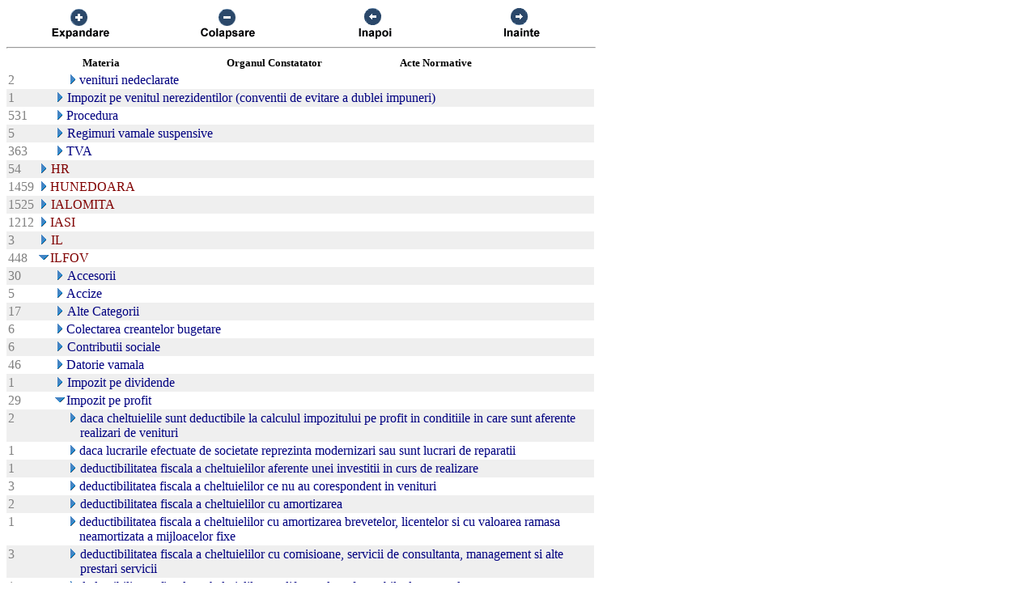

--- FILE ---
content_type: text/html; charset=UTF-8
request_url: https://chat.anaf.ro/ContestatiiSite.nsf/aJudet?OpenView&Start=38.9.20&Count=45&Collapse=44.8.4
body_size: 40100
content:
<!DOCTYPE HTML PUBLIC "-//W3C//DTD HTML 4.01 Transitional//EN">
<html>
<head>
<meta name="robots" content="noindex">

<script language="JavaScript" type="text/javascript">
<!-- 
document._domino_target = "_self";
function _doClick(v, o, t) {
  var returnValue = false;
  var url="/ContestatiiSite.nsf/aJudet?OpenView&Start=38.9.20&Count=45&Collapse=44.8.4&Click=" + v;
  if (o.href != null) {
    o.href = url;
    returnValue = true;
  } else {
    if (t == null)
      t = document._domino_target;
    window.open(url, t);
  }
  return returnValue;
}
// -->
</script>
</head>
<body text="#000000" bgcolor="#FFFFFF">

<form action="">
<table border="0" cellspacing="0" cellpadding="0">
<tr valign="top"><td width="726">
<table width="100%" border="0" cellspacing="0" cellpadding="0">
<tr valign="top"><td width="25%"><div align="center"><a href="/ContestatiiSite.nsf/aJudet?OpenView&amp;Start=38.9.20&amp;Count=45&amp;ExpandView" target="_self"><img src="/ContestatiiSite.nsf/d1a2a4d93679f3be42257100004732a8/$Body/0.38C?OpenElement&amp;FieldElemFormat=gif" width="96" height="42" border="0"></a></div></td><td width="25%"><div align="center"><a href="/ContestatiiSite.nsf/aJudet?OpenView&amp;Start=38.9.20&amp;Count=45&amp;CollapseView" target="_self"><img src="/ContestatiiSite.nsf/d1a2a4d93679f3be42257100004732a8/$Body/0.898?OpenElement&amp;FieldElemFormat=gif" width="96" height="42" border="0"></a></div></td><td width="25%"><div align="center"><a href="" onclick="return _doClick('422570F9002BD70F.d1a2a4d93679f3be42257100004732a8/$Body/0.D38', this, null)"><img src="/ContestatiiSite.nsf/d1a2a4d93679f3be42257100004732a8/$Body/0.D9A?OpenElement&amp;FieldElemFormat=gif" width="96" height="42" border="0"></a></div></td><td width="25%"><div align="center"><a href="" onclick="return _doClick('422570F9002BD70F.d1a2a4d93679f3be42257100004732a8/$Body/0.10DA', this, null)"><img src="/ContestatiiSite.nsf/d1a2a4d93679f3be42257100004732a8/$Body/0.1138?OpenElement&amp;FieldElemFormat=gif" width="96" height="42" border="0"></a></div></td></tr>
</table>
<hr width="100%" size="2" align="left" style="color:#C0C0C0; "></td></tr>

<tr valign="top"><td width="726">
<table border="0" cellpadding="2" cellspacing="0">
<tr><th></th><th><img width="16" height="1" src="/icons/ecblank.gif" border="0" alt=""></th><th nowrap align="center"><b><font size="2">Materia</font></b></th><th nowrap align="center"><b><font size="2">Organul Constatator</font></b></th><th nowrap align="left"><b><font size="2">Acte Normative</font></b></th><th></th></tr>

<tr valign="top"><td><font color="#808080">2</font></td><td>
<table border="0" cellspacing="0" cellpadding="0">
<tr valign="top"><td><img width="16" height="1" src="/icons/ecblank.gif" border="0" alt=""></td></tr>
</table>
</td><td colspan="3">
<table border="0" cellspacing="0" cellpadding="0">
<tr valign="top"><td><img width="16" height="1" src="/icons/ecblank.gif" border="0" alt=""><a href="/ContestatiiSite.nsf/aJudet?OpenView&amp;Start=38.9.20&amp;Count=45&amp;Expand=38.9.20#38.9.20" target="_self"><img width="16" height="16" src="/icons/expand.gif" border="0" alt="Show details for  venituri nedeclarate"></a></td><td><font color="#000080"> venituri nedeclarate</font></td></tr>
</table>
</td><td></td></tr>

<tr valign="top" bgcolor="#EFEFEF"><td><font color="#808080">1</font></td><td>
<table border="0" cellspacing="0" cellpadding="0">
<tr valign="top"><td><img width="1" height="16" src="/icons/ecblank.gif" border="0" alt=""></td></tr>
</table>
</td><td colspan="3">
<table border="0" cellspacing="0" cellpadding="0">
<tr valign="top"><td><a href="/ContestatiiSite.nsf/aJudet?OpenView&amp;Start=38.9.20&amp;Count=45&amp;Expand=38.10#38.10" target="_self"><img width="16" height="16" src="/icons/expand.gif" border="0" alt="Show details for Impozit pe venitul nerezidentilor (conventii de evitare a dublei impuneri) "></a><img width="1" height="16" src="/icons/ecblank.gif" border="0" alt=""></td><td><font color="#000080">Impozit pe venitul nerezidentilor (conventii de evitare a dublei impuneri) </font><img width="16" height="1" src="/icons/ecblank.gif" border="0" alt=""></td></tr>
</table>
</td><td><img width="1" height="16" src="/icons/ecblank.gif" border="0" alt=""></td></tr>

<tr valign="top"><td><font color="#808080">531</font></td><td>
<table border="0" cellspacing="0" cellpadding="0">
<tr valign="top"><td></td></tr>
</table>
</td><td colspan="3">
<table border="0" cellspacing="0" cellpadding="0">
<tr valign="top"><td><a href="/ContestatiiSite.nsf/aJudet?OpenView&amp;Start=38.9.20&amp;Count=45&amp;Expand=38.11#38.11" target="_self"><img width="16" height="16" src="/icons/expand.gif" border="0" alt="Show details for Procedura "></a></td><td><font color="#000080">Procedura </font></td></tr>
</table>
</td><td></td></tr>

<tr valign="top" bgcolor="#EFEFEF"><td><font color="#808080">5</font></td><td>
<table border="0" cellspacing="0" cellpadding="0">
<tr valign="top"><td><img width="1" height="16" src="/icons/ecblank.gif" border="0" alt=""></td></tr>
</table>
</td><td colspan="3">
<table border="0" cellspacing="0" cellpadding="0">
<tr valign="top"><td><a href="/ContestatiiSite.nsf/aJudet?OpenView&amp;Start=38.9.20&amp;Count=45&amp;Expand=38.12#38.12" target="_self"><img width="16" height="16" src="/icons/expand.gif" border="0" alt="Show details for Regimuri vamale suspensive "></a><img width="1" height="16" src="/icons/ecblank.gif" border="0" alt=""></td><td><font color="#000080">Regimuri vamale suspensive </font><img width="16" height="1" src="/icons/ecblank.gif" border="0" alt=""></td></tr>
</table>
</td><td><img width="1" height="16" src="/icons/ecblank.gif" border="0" alt=""></td></tr>

<tr valign="top"><td><font color="#808080">363</font></td><td>
<table border="0" cellspacing="0" cellpadding="0">
<tr valign="top"><td></td></tr>
</table>
</td><td colspan="3">
<table border="0" cellspacing="0" cellpadding="0">
<tr valign="top"><td><a href="/ContestatiiSite.nsf/aJudet?OpenView&amp;Start=38.9.20&amp;Count=45&amp;Expand=38.13#38.13" target="_self"><img width="16" height="16" src="/icons/expand.gif" border="0" alt="Show details for TVA "></a></td><td><font color="#000080">TVA </font></td></tr>
</table>
</td><td></td></tr>

<tr valign="top" bgcolor="#EFEFEF"><td><font color="#808080">54</font></td><td colspan="4">
<table border="0" cellspacing="0" cellpadding="0">
<tr valign="top"><td><a href="/ContestatiiSite.nsf/aJudet?OpenView&amp;Start=38.9.20&amp;Count=45&amp;Expand=39#39" target="_self"><img width="16" height="16" src="/icons/expand.gif" border="0" alt="Show details for HR"></a><img width="1" height="16" src="/icons/ecblank.gif" border="0" alt=""></td><td><font color="#800000">HR</font><img width="16" height="1" src="/icons/ecblank.gif" border="0" alt=""></td></tr>
</table>
</td><td><img width="1" height="16" src="/icons/ecblank.gif" border="0" alt=""></td></tr>

<tr valign="top"><td><font color="#808080">1459</font></td><td colspan="4">
<table border="0" cellspacing="0" cellpadding="0">
<tr valign="top"><td><a href="/ContestatiiSite.nsf/aJudet?OpenView&amp;Start=38.9.20&amp;Count=45&amp;Expand=40#40" target="_self"><img width="16" height="16" src="/icons/expand.gif" border="0" alt="Show details for HUNEDOARA"></a></td><td><font color="#800000">HUNEDOARA</font></td></tr>
</table>
</td><td></td></tr>

<tr valign="top" bgcolor="#EFEFEF"><td><font color="#808080">1525</font></td><td colspan="4">
<table border="0" cellspacing="0" cellpadding="0">
<tr valign="top"><td><a href="/ContestatiiSite.nsf/aJudet?OpenView&amp;Start=38.9.20&amp;Count=45&amp;Expand=41#41" target="_self"><img width="16" height="16" src="/icons/expand.gif" border="0" alt="Show details for IALOMITA"></a><img width="1" height="16" src="/icons/ecblank.gif" border="0" alt=""></td><td><font color="#800000">IALOMITA</font><img width="16" height="1" src="/icons/ecblank.gif" border="0" alt=""></td></tr>
</table>
</td><td><img width="1" height="16" src="/icons/ecblank.gif" border="0" alt=""></td></tr>

<tr valign="top"><td><font color="#808080">1212</font></td><td colspan="4">
<table border="0" cellspacing="0" cellpadding="0">
<tr valign="top"><td><a href="/ContestatiiSite.nsf/aJudet?OpenView&amp;Start=38.9.20&amp;Count=45&amp;Expand=42#42" target="_self"><img width="16" height="16" src="/icons/expand.gif" border="0" alt="Show details for IASI"></a></td><td><font color="#800000">IASI</font></td></tr>
</table>
</td><td></td></tr>

<tr valign="top" bgcolor="#EFEFEF"><td><font color="#808080">3</font></td><td colspan="4">
<table border="0" cellspacing="0" cellpadding="0">
<tr valign="top"><td><a href="/ContestatiiSite.nsf/aJudet?OpenView&amp;Start=38.9.20&amp;Count=45&amp;Expand=43#43" target="_self"><img width="16" height="16" src="/icons/expand.gif" border="0" alt="Show details for IL"></a><img width="1" height="16" src="/icons/ecblank.gif" border="0" alt=""></td><td><font color="#800000">IL</font><img width="16" height="1" src="/icons/ecblank.gif" border="0" alt=""></td></tr>
</table>
</td><td><img width="1" height="16" src="/icons/ecblank.gif" border="0" alt=""></td></tr>

<tr valign="top"><td><font color="#808080">448</font></td><td colspan="4">
<table border="0" cellspacing="0" cellpadding="0">
<tr valign="top"><td><a href="/ContestatiiSite.nsf/aJudet?OpenView&amp;Start=38.9.20&amp;Count=45&amp;Collapse=44#44" target="_self"><img width="16" height="16" src="/icons/collapse.gif" border="0" alt="Hide details for ILFOV"></a></td><td><font color="#800000">ILFOV</font></td></tr>
</table>
</td><td></td></tr>

<tr valign="top" bgcolor="#EFEFEF"><td><font color="#808080">30</font></td><td>
<table border="0" cellspacing="0" cellpadding="0">
<tr valign="top"><td><img width="1" height="16" src="/icons/ecblank.gif" border="0" alt=""></td></tr>
</table>
</td><td colspan="3">
<table border="0" cellspacing="0" cellpadding="0">
<tr valign="top"><td><a href="/ContestatiiSite.nsf/aJudet?OpenView&amp;Start=38.9.20&amp;Count=45&amp;Expand=44.1#44.1" target="_self"><img width="16" height="16" src="/icons/expand.gif" border="0" alt="Show details for Accesorii "></a><img width="1" height="16" src="/icons/ecblank.gif" border="0" alt=""></td><td><font color="#000080">Accesorii </font><img width="16" height="1" src="/icons/ecblank.gif" border="0" alt=""></td></tr>
</table>
</td><td><img width="1" height="16" src="/icons/ecblank.gif" border="0" alt=""></td></tr>

<tr valign="top"><td><font color="#808080">5</font></td><td>
<table border="0" cellspacing="0" cellpadding="0">
<tr valign="top"><td></td></tr>
</table>
</td><td colspan="3">
<table border="0" cellspacing="0" cellpadding="0">
<tr valign="top"><td><a href="/ContestatiiSite.nsf/aJudet?OpenView&amp;Start=38.9.20&amp;Count=45&amp;Expand=44.2#44.2" target="_self"><img width="16" height="16" src="/icons/expand.gif" border="0" alt="Show details for Accize "></a></td><td><font color="#000080">Accize </font></td></tr>
</table>
</td><td></td></tr>

<tr valign="top" bgcolor="#EFEFEF"><td><font color="#808080">17</font></td><td>
<table border="0" cellspacing="0" cellpadding="0">
<tr valign="top"><td><img width="1" height="16" src="/icons/ecblank.gif" border="0" alt=""></td></tr>
</table>
</td><td colspan="3">
<table border="0" cellspacing="0" cellpadding="0">
<tr valign="top"><td><a href="/ContestatiiSite.nsf/aJudet?OpenView&amp;Start=38.9.20&amp;Count=45&amp;Expand=44.3#44.3" target="_self"><img width="16" height="16" src="/icons/expand.gif" border="0" alt="Show details for Alte Categorii "></a><img width="1" height="16" src="/icons/ecblank.gif" border="0" alt=""></td><td><font color="#000080">Alte Categorii </font><img width="16" height="1" src="/icons/ecblank.gif" border="0" alt=""></td></tr>
</table>
</td><td><img width="1" height="16" src="/icons/ecblank.gif" border="0" alt=""></td></tr>

<tr valign="top"><td><font color="#808080">6</font></td><td>
<table border="0" cellspacing="0" cellpadding="0">
<tr valign="top"><td></td></tr>
</table>
</td><td colspan="3">
<table border="0" cellspacing="0" cellpadding="0">
<tr valign="top"><td><a href="/ContestatiiSite.nsf/aJudet?OpenView&amp;Start=38.9.20&amp;Count=45&amp;Expand=44.4#44.4" target="_self"><img width="16" height="16" src="/icons/expand.gif" border="0" alt="Show details for Colectarea creantelor bugetare "></a></td><td><font color="#000080">Colectarea creantelor bugetare </font></td></tr>
</table>
</td><td></td></tr>

<tr valign="top" bgcolor="#EFEFEF"><td><font color="#808080">6</font></td><td>
<table border="0" cellspacing="0" cellpadding="0">
<tr valign="top"><td><img width="1" height="16" src="/icons/ecblank.gif" border="0" alt=""></td></tr>
</table>
</td><td colspan="3">
<table border="0" cellspacing="0" cellpadding="0">
<tr valign="top"><td><a href="/ContestatiiSite.nsf/aJudet?OpenView&amp;Start=38.9.20&amp;Count=45&amp;Expand=44.5#44.5" target="_self"><img width="16" height="16" src="/icons/expand.gif" border="0" alt="Show details for Contributii sociale "></a><img width="1" height="16" src="/icons/ecblank.gif" border="0" alt=""></td><td><font color="#000080">Contributii sociale </font><img width="16" height="1" src="/icons/ecblank.gif" border="0" alt=""></td></tr>
</table>
</td><td><img width="1" height="16" src="/icons/ecblank.gif" border="0" alt=""></td></tr>

<tr valign="top"><td><font color="#808080">46</font></td><td>
<table border="0" cellspacing="0" cellpadding="0">
<tr valign="top"><td></td></tr>
</table>
</td><td colspan="3">
<table border="0" cellspacing="0" cellpadding="0">
<tr valign="top"><td><a href="/ContestatiiSite.nsf/aJudet?OpenView&amp;Start=38.9.20&amp;Count=45&amp;Expand=44.6#44.6" target="_self"><img width="16" height="16" src="/icons/expand.gif" border="0" alt="Show details for Datorie vamala "></a></td><td><font color="#000080">Datorie vamala </font></td></tr>
</table>
</td><td></td></tr>

<tr valign="top" bgcolor="#EFEFEF"><td><font color="#808080">1</font></td><td>
<table border="0" cellspacing="0" cellpadding="0">
<tr valign="top"><td><img width="1" height="16" src="/icons/ecblank.gif" border="0" alt=""></td></tr>
</table>
</td><td colspan="3">
<table border="0" cellspacing="0" cellpadding="0">
<tr valign="top"><td><a href="/ContestatiiSite.nsf/aJudet?OpenView&amp;Start=38.9.20&amp;Count=45&amp;Expand=44.7#44.7" target="_self"><img width="16" height="16" src="/icons/expand.gif" border="0" alt="Show details for Impozit pe dividende "></a><img width="1" height="16" src="/icons/ecblank.gif" border="0" alt=""></td><td><font color="#000080">Impozit pe dividende </font><img width="16" height="1" src="/icons/ecblank.gif" border="0" alt=""></td></tr>
</table>
</td><td><img width="1" height="16" src="/icons/ecblank.gif" border="0" alt=""></td></tr>

<tr valign="top"><td><font color="#808080">29</font></td><td>
<table border="0" cellspacing="0" cellpadding="0">
<tr valign="top"><td></td></tr>
</table>
</td><td colspan="3">
<table border="0" cellspacing="0" cellpadding="0">
<tr valign="top"><td><a href="/ContestatiiSite.nsf/aJudet?OpenView&amp;Start=38.9.20&amp;Count=45&amp;Collapse=44.8#44.8" target="_self"><img width="16" height="16" src="/icons/collapse.gif" border="0" alt="Hide details for Impozit pe profit "></a></td><td><font color="#000080">Impozit pe profit </font></td></tr>
</table>
</td><td></td></tr>

<tr valign="top" bgcolor="#EFEFEF"><td><font color="#808080">2</font></td><td>
<table border="0" cellspacing="0" cellpadding="0">
<tr valign="top"><td><img width="16" height="1" src="/icons/ecblank.gif" border="0" alt=""></td></tr>
</table>
</td><td colspan="3">
<table border="0" cellspacing="0" cellpadding="0">
<tr valign="top"><td><img width="16" height="1" src="/icons/ecblank.gif" border="0" alt=""><a href="/ContestatiiSite.nsf/aJudet?OpenView&amp;Start=38.9.20&amp;Count=45&amp;Expand=44.8.1#44.8.1" target="_self"><img width="16" height="16" src="/icons/expand.gif" border="0" alt="Show details for  daca cheltuielile sunt deductibile la calculul impozitului pe profit in conditiile in care sunt aferente real"></a><img width="1" height="16" src="/icons/ecblank.gif" border="0" alt=""></td><td><font color="#000080"> daca cheltuielile sunt deductibile la calculul impozitului pe profit in conditiile in care sunt aferente realizari de venituri</font><img width="16" height="1" src="/icons/ecblank.gif" border="0" alt=""></td></tr>
</table>
</td><td><img width="1" height="16" src="/icons/ecblank.gif" border="0" alt=""></td></tr>

<tr valign="top"><td><font color="#808080">1</font></td><td>
<table border="0" cellspacing="0" cellpadding="0">
<tr valign="top"><td><img width="16" height="1" src="/icons/ecblank.gif" border="0" alt=""></td></tr>
</table>
</td><td colspan="3">
<table border="0" cellspacing="0" cellpadding="0">
<tr valign="top"><td><img width="16" height="1" src="/icons/ecblank.gif" border="0" alt=""><a href="/ContestatiiSite.nsf/aJudet?OpenView&amp;Start=38.9.20&amp;Count=45&amp;Expand=44.8.2#44.8.2" target="_self"><img width="16" height="16" src="/icons/expand.gif" border="0" alt="Show details for  daca lucrarile efectuate de societate reprezinta modernizari sau sunt lucrari de reparatii"></a></td><td><font color="#000080"> daca lucrarile efectuate de societate reprezinta modernizari sau sunt lucrari de reparatii</font></td></tr>
</table>
</td><td></td></tr>

<tr valign="top" bgcolor="#EFEFEF"><td><font color="#808080">1</font></td><td>
<table border="0" cellspacing="0" cellpadding="0">
<tr valign="top"><td><img width="16" height="1" src="/icons/ecblank.gif" border="0" alt=""></td></tr>
</table>
</td><td colspan="3">
<table border="0" cellspacing="0" cellpadding="0">
<tr valign="top"><td><img width="16" height="1" src="/icons/ecblank.gif" border="0" alt=""><a href="/ContestatiiSite.nsf/aJudet?OpenView&amp;Start=38.9.20&amp;Count=45&amp;Expand=44.8.3#44.8.3" target="_self"><img width="16" height="16" src="/icons/expand.gif" border="0" alt="Show details for  deductibilitatea fiscala a cheltuielilor aferente unei investitii in curs de realizare"></a><img width="1" height="16" src="/icons/ecblank.gif" border="0" alt=""></td><td><font color="#000080"> deductibilitatea fiscala a cheltuielilor aferente unei investitii in curs de realizare</font><img width="16" height="1" src="/icons/ecblank.gif" border="0" alt=""></td></tr>
</table>
</td><td><img width="1" height="16" src="/icons/ecblank.gif" border="0" alt=""></td></tr>

<tr valign="top"><td><font color="#808080">3</font></td><td>
<table border="0" cellspacing="0" cellpadding="0">
<tr valign="top"><td><img width="16" height="1" src="/icons/ecblank.gif" border="0" alt=""></td></tr>
</table>
</td><td colspan="3">
<table border="0" cellspacing="0" cellpadding="0">
<tr valign="top"><td><img width="16" height="1" src="/icons/ecblank.gif" border="0" alt=""><a name="44.8.4"></a><a href="/ContestatiiSite.nsf/aJudet?OpenView&amp;Start=38.9.20&amp;Count=45&amp;Expand=44.8.4#44.8.4" target="_self"><img width="16" height="16" src="/icons/expand.gif" border="0" alt="Show details for  deductibilitatea fiscala a cheltuielilor ce nu au corespondent in venituri"></a></td><td><font color="#000080"> deductibilitatea fiscala a cheltuielilor ce nu au corespondent in venituri</font></td></tr>
</table>
</td><td></td></tr>

<tr valign="top" bgcolor="#EFEFEF"><td><font color="#808080">2</font></td><td>
<table border="0" cellspacing="0" cellpadding="0">
<tr valign="top"><td><img width="16" height="1" src="/icons/ecblank.gif" border="0" alt=""></td></tr>
</table>
</td><td colspan="3">
<table border="0" cellspacing="0" cellpadding="0">
<tr valign="top"><td><img width="16" height="1" src="/icons/ecblank.gif" border="0" alt=""><a href="/ContestatiiSite.nsf/aJudet?OpenView&amp;Start=38.9.20&amp;Count=45&amp;Expand=44.8.5#44.8.5" target="_self"><img width="16" height="16" src="/icons/expand.gif" border="0" alt="Show details for  deductibilitatea fiscala a cheltuielilor cu amortizarea"></a><img width="1" height="16" src="/icons/ecblank.gif" border="0" alt=""></td><td><font color="#000080"> deductibilitatea fiscala a cheltuielilor cu amortizarea</font><img width="16" height="1" src="/icons/ecblank.gif" border="0" alt=""></td></tr>
</table>
</td><td><img width="1" height="16" src="/icons/ecblank.gif" border="0" alt=""></td></tr>

<tr valign="top"><td><font color="#808080">1</font></td><td>
<table border="0" cellspacing="0" cellpadding="0">
<tr valign="top"><td><img width="16" height="1" src="/icons/ecblank.gif" border="0" alt=""></td></tr>
</table>
</td><td colspan="3">
<table border="0" cellspacing="0" cellpadding="0">
<tr valign="top"><td><img width="16" height="1" src="/icons/ecblank.gif" border="0" alt=""><a href="/ContestatiiSite.nsf/aJudet?OpenView&amp;Start=38.9.20&amp;Count=45&amp;Expand=44.8.6#44.8.6" target="_self"><img width="16" height="16" src="/icons/expand.gif" border="0" alt="Show details for  deductibilitatea fiscala a cheltuielilor cu amortizarea brevetelor, licentelor si cu valoarea ramasa neamorti"></a></td><td><font color="#000080"> deductibilitatea fiscala a cheltuielilor cu amortizarea brevetelor, licentelor si cu valoarea ramasa neamortizata a mijloacelor fixe</font></td></tr>
</table>
</td><td></td></tr>

<tr valign="top" bgcolor="#EFEFEF"><td><font color="#808080">3</font></td><td>
<table border="0" cellspacing="0" cellpadding="0">
<tr valign="top"><td><img width="16" height="1" src="/icons/ecblank.gif" border="0" alt=""></td></tr>
</table>
</td><td colspan="3">
<table border="0" cellspacing="0" cellpadding="0">
<tr valign="top"><td><img width="16" height="1" src="/icons/ecblank.gif" border="0" alt=""><a href="/ContestatiiSite.nsf/aJudet?OpenView&amp;Start=38.9.20&amp;Count=45&amp;Expand=44.8.7#44.8.7" target="_self"><img width="16" height="16" src="/icons/expand.gif" border="0" alt="Show details for  deductibilitatea fiscala a cheltuielilor cu comisioane, servicii de consultanta, management si alte prestari "></a><img width="1" height="16" src="/icons/ecblank.gif" border="0" alt=""></td><td><font color="#000080"> deductibilitatea fiscala a cheltuielilor cu comisioane, servicii de consultanta, management si alte prestari servicii</font><img width="16" height="1" src="/icons/ecblank.gif" border="0" alt=""></td></tr>
</table>
</td><td><img width="1" height="16" src="/icons/ecblank.gif" border="0" alt=""></td></tr>

<tr valign="top"><td><font color="#808080">1</font></td><td>
<table border="0" cellspacing="0" cellpadding="0">
<tr valign="top"><td><img width="16" height="1" src="/icons/ecblank.gif" border="0" alt=""></td></tr>
</table>
</td><td colspan="3">
<table border="0" cellspacing="0" cellpadding="0">
<tr valign="top"><td><img width="16" height="1" src="/icons/ecblank.gif" border="0" alt=""><a href="/ContestatiiSite.nsf/aJudet?OpenView&amp;Start=38.9.20&amp;Count=45&amp;Expand=44.8.8#44.8.8" target="_self"><img width="16" height="16" src="/icons/expand.gif" border="0" alt="Show details for  deductibilitatea fiscala a cheltuielilor cu diferentele nefavorabile de curs valutar"></a></td><td><font color="#000080"> deductibilitatea fiscala a cheltuielilor cu diferentele nefavorabile de curs valutar</font></td></tr>
</table>
</td><td></td></tr>

<tr valign="top" bgcolor="#EFEFEF"><td><font color="#808080">1</font></td><td>
<table border="0" cellspacing="0" cellpadding="0">
<tr valign="top"><td><img width="16" height="1" src="/icons/ecblank.gif" border="0" alt=""></td></tr>
</table>
</td><td colspan="3">
<table border="0" cellspacing="0" cellpadding="0">
<tr valign="top"><td><img width="16" height="1" src="/icons/ecblank.gif" border="0" alt=""><a href="/ContestatiiSite.nsf/aJudet?OpenView&amp;Start=38.9.20&amp;Count=45&amp;Expand=44.8.9#44.8.9" target="_self"><img width="16" height="16" src="/icons/expand.gif" border="0" alt="Show details for  deductibilitatea fiscala a cheltuielilor cu marfurile inscrise in facturi care nu indeplinesc calitatea de do"></a><img width="1" height="16" src="/icons/ecblank.gif" border="0" alt=""></td><td><font color="#000080"> deductibilitatea fiscala a cheltuielilor cu marfurile inscrise in facturi care nu indeplinesc calitatea de document justificativ</font><img width="16" height="1" src="/icons/ecblank.gif" border="0" alt=""></td></tr>
</table>
</td><td><img width="1" height="16" src="/icons/ecblank.gif" border="0" alt=""></td></tr>

<tr valign="top"><td><font color="#808080">1</font></td><td>
<table border="0" cellspacing="0" cellpadding="0">
<tr valign="top"><td><img width="16" height="1" src="/icons/ecblank.gif" border="0" alt=""></td></tr>
</table>
</td><td colspan="3">
<table border="0" cellspacing="0" cellpadding="0">
<tr valign="top"><td><img width="16" height="1" src="/icons/ecblank.gif" border="0" alt=""><a href="/ContestatiiSite.nsf/aJudet?OpenView&amp;Start=38.9.20&amp;Count=45&amp;Expand=44.8.10#44.8.10" target="_self"><img width="16" height="16" src="/icons/expand.gif" border="0" alt="Show details for  deductibilitatea fiscala a cheltuielilor cu marfurile inscrise in facturi care nu indeplinesc conditia de doc"></a></td><td><font color="#000080"> deductibilitatea fiscala a cheltuielilor cu marfurile inscrise in facturi care nu indeplinesc conditia de document justificativ</font></td></tr>
</table>
</td><td></td></tr>

<tr valign="top" bgcolor="#EFEFEF"><td><font color="#808080">1</font></td><td>
<table border="0" cellspacing="0" cellpadding="0">
<tr valign="top"><td><img width="16" height="1" src="/icons/ecblank.gif" border="0" alt=""></td></tr>
</table>
</td><td colspan="3">
<table border="0" cellspacing="0" cellpadding="0">
<tr valign="top"><td><img width="16" height="1" src="/icons/ecblank.gif" border="0" alt=""><a href="/ContestatiiSite.nsf/aJudet?OpenView&amp;Start=38.9.20&amp;Count=45&amp;Expand=44.8.11#44.8.11" target="_self"><img width="16" height="16" src="/icons/expand.gif" border="0" alt="Show details for  deductibilitatea fiscala a cheltuielilor cu prestari servicii in conditiile in care acestea nu sunt justifica"></a><img width="1" height="16" src="/icons/ecblank.gif" border="0" alt=""></td><td><font color="#000080"> deductibilitatea fiscala a cheltuielilor cu prestari servicii in conditiile in care acestea nu sunt justificate de un contract scris</font><img width="16" height="1" src="/icons/ecblank.gif" border="0" alt=""></td></tr>
</table>
</td><td><img width="1" height="16" src="/icons/ecblank.gif" border="0" alt=""></td></tr>

<tr valign="top"><td><font color="#808080">1</font></td><td>
<table border="0" cellspacing="0" cellpadding="0">
<tr valign="top"><td><img width="16" height="1" src="/icons/ecblank.gif" border="0" alt=""></td></tr>
</table>
</td><td colspan="3">
<table border="0" cellspacing="0" cellpadding="0">
<tr valign="top"><td><img width="16" height="1" src="/icons/ecblank.gif" border="0" alt=""><a href="/ContestatiiSite.nsf/aJudet?OpenView&amp;Start=38.9.20&amp;Count=45&amp;Expand=44.8.12#44.8.12" target="_self"><img width="16" height="16" src="/icons/expand.gif" border="0" alt="Show details for  deductibilitatea fiscala a cheltuielilor cu prestarile de servicii facturate de un contribuabil inactiv"></a></td><td><font color="#000080"> deductibilitatea fiscala a cheltuielilor cu prestarile de servicii facturate de un contribuabil inactiv</font></td></tr>
</table>
</td><td></td></tr>

<tr valign="top" bgcolor="#EFEFEF"><td><font color="#808080">1</font></td><td>
<table border="0" cellspacing="0" cellpadding="0">
<tr valign="top"><td><img width="16" height="1" src="/icons/ecblank.gif" border="0" alt=""></td></tr>
</table>
</td><td colspan="3">
<table border="0" cellspacing="0" cellpadding="0">
<tr valign="top"><td><img width="16" height="1" src="/icons/ecblank.gif" border="0" alt=""><a href="/ContestatiiSite.nsf/aJudet?OpenView&amp;Start=38.9.20&amp;Count=45&amp;Expand=44.8.13#44.8.13" target="_self"><img width="16" height="16" src="/icons/expand.gif" border="0" alt="Show details for  deductibilitatea fiscala a cheltuielilor cu reparatiile si modernizarile la imobile"></a><img width="1" height="16" src="/icons/ecblank.gif" border="0" alt=""></td><td><font color="#000080"> deductibilitatea fiscala a cheltuielilor cu reparatiile si modernizarile la imobile</font><img width="16" height="1" src="/icons/ecblank.gif" border="0" alt=""></td></tr>
</table>
</td><td><img width="1" height="16" src="/icons/ecblank.gif" border="0" alt=""></td></tr>

<tr valign="top"><td><font color="#808080">1</font></td><td>
<table border="0" cellspacing="0" cellpadding="0">
<tr valign="top"><td><img width="16" height="1" src="/icons/ecblank.gif" border="0" alt=""></td></tr>
</table>
</td><td colspan="3">
<table border="0" cellspacing="0" cellpadding="0">
<tr valign="top"><td><img width="16" height="1" src="/icons/ecblank.gif" border="0" alt=""><a href="/ContestatiiSite.nsf/aJudet?OpenView&amp;Start=38.9.20&amp;Count=45&amp;Expand=44.8.14#44.8.14" target="_self"><img width="16" height="16" src="/icons/expand.gif" border="0" alt="Show details for  deductibilitatea fiscala a cheltuielilor cu servicii de reparatii in conditiile in care acestea reprezinta mo"></a></td><td><font color="#000080"> deductibilitatea fiscala a cheltuielilor cu servicii de reparatii in conditiile in care acestea reprezinta modernizari ce majoreaza valoarea imobilizarii</font></td></tr>
</table>
</td><td></td></tr>

<tr valign="top" bgcolor="#EFEFEF"><td><font color="#808080">1</font></td><td>
<table border="0" cellspacing="0" cellpadding="0">
<tr valign="top"><td><img width="16" height="1" src="/icons/ecblank.gif" border="0" alt=""></td></tr>
</table>
</td><td colspan="3">
<table border="0" cellspacing="0" cellpadding="0">
<tr valign="top"><td><img width="16" height="1" src="/icons/ecblank.gif" border="0" alt=""><a href="/ContestatiiSite.nsf/aJudet?OpenView&amp;Start=38.9.20&amp;Count=45&amp;Expand=44.8.15#44.8.15" target="_self"><img width="16" height="16" src="/icons/expand.gif" border="0" alt="Show details for  deductibilitatea fiscala a cheltuielilor de administrare si conducere, inregistrate de sediul permanent al un"></a><img width="1" height="16" src="/icons/ecblank.gif" border="0" alt=""></td><td><font color="#000080"> deductibilitatea fiscala a cheltuielilor de administrare si conducere, inregistrate de sediul permanent al unei persoane juridice</font><img width="16" height="1" src="/icons/ecblank.gif" border="0" alt=""></td></tr>
</table>
</td><td><img width="1" height="16" src="/icons/ecblank.gif" border="0" alt=""></td></tr>

<tr valign="top"><td><font color="#808080">1</font></td><td>
<table border="0" cellspacing="0" cellpadding="0">
<tr valign="top"><td><img width="16" height="1" src="/icons/ecblank.gif" border="0" alt=""></td></tr>
</table>
</td><td colspan="3">
<table border="0" cellspacing="0" cellpadding="0">
<tr valign="top"><td><img width="16" height="1" src="/icons/ecblank.gif" border="0" alt=""><a href="/ContestatiiSite.nsf/aJudet?OpenView&amp;Start=38.9.20&amp;Count=45&amp;Expand=44.8.16#44.8.16" target="_self"><img width="16" height="16" src="/icons/expand.gif" border="0" alt="Show details for  deductibilitatea fiscala a cheltuielilor de protocol si publicitate ce depasesc limitele admise de lege"></a></td><td><font color="#000080"> deductibilitatea fiscala a cheltuielilor de protocol si publicitate ce depasesc limitele admise de lege</font></td></tr>
</table>
</td><td></td></tr>

<tr valign="top" bgcolor="#EFEFEF"><td><font color="#808080">3</font></td><td>
<table border="0" cellspacing="0" cellpadding="0">
<tr valign="top"><td><img width="16" height="1" src="/icons/ecblank.gif" border="0" alt=""></td></tr>
</table>
</td><td colspan="3">
<table border="0" cellspacing="0" cellpadding="0">
<tr valign="top"><td><img width="16" height="1" src="/icons/ecblank.gif" border="0" alt=""><a href="/ContestatiiSite.nsf/aJudet?OpenView&amp;Start=38.9.20&amp;Count=45&amp;Expand=44.8.17#44.8.17" target="_self"><img width="16" height="16" src="/icons/expand.gif" border="0" alt="Show details for  deductibilitatea fiscala a cheltuielilor inregistrate in contabilitate fara a avea la baza documente justific"></a><img width="1" height="16" src="/icons/ecblank.gif" border="0" alt=""></td><td><font color="#000080"> deductibilitatea fiscala a cheltuielilor inregistrate in contabilitate fara a avea la baza documente justificative</font><img width="16" height="1" src="/icons/ecblank.gif" border="0" alt=""></td></tr>
</table>
</td><td><img width="1" height="16" src="/icons/ecblank.gif" border="0" alt=""></td></tr>

<tr valign="top"><td><font color="#808080">1</font></td><td>
<table border="0" cellspacing="0" cellpadding="0">
<tr valign="top"><td><img width="16" height="1" src="/icons/ecblank.gif" border="0" alt=""></td></tr>
</table>
</td><td colspan="3">
<table border="0" cellspacing="0" cellpadding="0">
<tr valign="top"><td><img width="16" height="1" src="/icons/ecblank.gif" border="0" alt=""><a href="/ContestatiiSite.nsf/aJudet?OpenView&amp;Start=38.9.20&amp;Count=45&amp;Expand=44.8.18#44.8.18" target="_self"><img width="16" height="16" src="/icons/expand.gif" border="0" alt="Show details for  deductibilitatea fiscala a cheltuielilor reprezentand prestari servicii in conditiile in care nu s-a demonstr"></a></td><td><font color="#000080"> deductibilitatea fiscala a cheltuielilor reprezentand prestari servicii in conditiile in care nu s-a demonstrat ca acestea sunt efectuate in scopul realizarii veniturilor</font></td></tr>
</table>
</td><td></td></tr>

<tr valign="top" bgcolor="#EFEFEF"><td><font color="#808080">1</font></td><td>
<table border="0" cellspacing="0" cellpadding="0">
<tr valign="top"><td><img width="16" height="1" src="/icons/ecblank.gif" border="0" alt=""></td></tr>
</table>
</td><td colspan="3">
<table border="0" cellspacing="0" cellpadding="0">
<tr valign="top"><td><img width="16" height="1" src="/icons/ecblank.gif" border="0" alt=""><a href="/ContestatiiSite.nsf/aJudet?OpenView&amp;Start=38.9.20&amp;Count=45&amp;Expand=44.8.19#44.8.19" target="_self"><img width="16" height="16" src="/icons/expand.gif" border="0" alt="Show details for  deductibilitatea fiscala a unor cheltuieli aferenta unei investitii in curs de realizare"></a><img width="1" height="16" src="/icons/ecblank.gif" border="0" alt=""></td><td><font color="#000080"> deductibilitatea fiscala a unor cheltuieli aferenta unei investitii in curs de realizare</font><img width="16" height="1" src="/icons/ecblank.gif" border="0" alt=""></td></tr>
</table>
</td><td><img width="1" height="16" src="/icons/ecblank.gif" border="0" alt=""></td></tr>

<tr valign="top"><td><font color="#808080">1</font></td><td>
<table border="0" cellspacing="0" cellpadding="0">
<tr valign="top"><td><img width="16" height="1" src="/icons/ecblank.gif" border="0" alt=""></td></tr>
</table>
</td><td colspan="3">
<table border="0" cellspacing="0" cellpadding="0">
<tr valign="top"><td><img width="16" height="1" src="/icons/ecblank.gif" border="0" alt=""><a href="/ContestatiiSite.nsf/aJudet?OpenView&amp;Start=38.9.20&amp;Count=45&amp;Expand=44.8.20#44.8.20" target="_self"><img width="16" height="16" src="/icons/expand.gif" border="0" alt="Show details for  deductibilitatea fiscală a cheltuielilor, în condiţiile în care societatea a prezentat în susţinerea conte"></a></td><td><font color="#000080"> deductibilitatea fiscală a cheltuielilor, în condiţiile în care societatea a prezentat în susţinerea contestaţiei documente care nu au fost avute în vedere de către organele de inspecţie fiscală</font></td></tr>
</table>
</td><td></td></tr>

<tr valign="top" bgcolor="#EFEFEF"><td><font color="#808080">1</font></td><td>
<table border="0" cellspacing="0" cellpadding="0">
<tr valign="top"><td><img width="16" height="1" src="/icons/ecblank.gif" border="0" alt=""></td></tr>
</table>
</td><td colspan="3">
<table border="0" cellspacing="0" cellpadding="0">
<tr valign="top"><td><img width="16" height="1" src="/icons/ecblank.gif" border="0" alt=""><a href="/ContestatiiSite.nsf/aJudet?OpenView&amp;Start=38.9.20&amp;Count=45&amp;Expand=44.8.21#44.8.21" target="_self"><img width="16" height="16" src="/icons/expand.gif" border="0" alt="Show details for  stabilirea profitului impozabil aferent activitatii economice, in cazul asociatiilor si fundatiilor"></a><img width="1" height="16" src="/icons/ecblank.gif" border="0" alt=""></td><td><font color="#000080"> stabilirea profitului impozabil aferent activitatii economice, in cazul asociatiilor si fundatiilor</font><img width="16" height="1" src="/icons/ecblank.gif" border="0" alt=""></td></tr>
</table>
</td><td><img width="1" height="16" src="/icons/ecblank.gif" border="0" alt=""></td></tr>

<tr valign="top"><td><font color="#808080">19</font></td><td>
<table border="0" cellspacing="0" cellpadding="0">
<tr valign="top"><td></td></tr>
</table>
</td><td colspan="3">
<table border="0" cellspacing="0" cellpadding="0">
<tr valign="top"><td><a href="/ContestatiiSite.nsf/aJudet?OpenView&amp;Start=38.9.20&amp;Count=45&amp;Expand=44.9#44.9" target="_self"><img width="16" height="16" src="/icons/expand.gif" border="0" alt="Show details for Impozit pe venit "></a></td><td><font color="#000080">Impozit pe venit </font></td></tr>
</table>
</td><td></td></tr>

<tr valign="top" bgcolor="#EFEFEF"><td><font color="#808080">2</font></td><td>
<table border="0" cellspacing="0" cellpadding="0">
<tr valign="top"><td><img width="1" height="16" src="/icons/ecblank.gif" border="0" alt=""></td></tr>
</table>
</td><td colspan="3">
<table border="0" cellspacing="0" cellpadding="0">
<tr valign="top"><td><a href="/ContestatiiSite.nsf/aJudet?OpenView&amp;Start=38.9.20&amp;Count=45&amp;Expand=44.10#44.10" target="_self"><img width="16" height="16" src="/icons/expand.gif" border="0" alt="Show details for Impozit pe venitul nerezidentilor (conventii de evitare a dublei impuneri) "></a><img width="1" height="16" src="/icons/ecblank.gif" border="0" alt=""></td><td><font color="#000080">Impozit pe venitul nerezidentilor (conventii de evitare a dublei impuneri) </font><img width="16" height="1" src="/icons/ecblank.gif" border="0" alt=""></td></tr>
</table>
</td><td><img width="1" height="16" src="/icons/ecblank.gif" border="0" alt=""></td></tr>

<tr valign="top"><td><font color="#808080">179</font></td><td>
<table border="0" cellspacing="0" cellpadding="0">
<tr valign="top"><td></td></tr>
</table>
</td><td colspan="3">
<table border="0" cellspacing="0" cellpadding="0">
<tr valign="top"><td><a href="/ContestatiiSite.nsf/aJudet?OpenView&amp;Start=38.9.20&amp;Count=45&amp;Expand=44.11#44.11" target="_self"><img width="16" height="16" src="/icons/expand.gif" border="0" alt="Show details for Procedura "></a></td><td><font color="#000080">Procedura </font></td></tr>
</table>
</td><td></td></tr>

<tr valign="top" bgcolor="#EFEFEF"><td><font color="#808080">1</font></td><td>
<table border="0" cellspacing="0" cellpadding="0">
<tr valign="top"><td><img width="1" height="16" src="/icons/ecblank.gif" border="0" alt=""></td></tr>
</table>
</td><td colspan="3">
<table border="0" cellspacing="0" cellpadding="0">
<tr valign="top"><td><a href="/ContestatiiSite.nsf/aJudet?OpenView&amp;Start=38.9.20&amp;Count=45&amp;Expand=44.12#44.12" target="_self"><img width="16" height="16" src="/icons/expand.gif" border="0" alt="Show details for Redeventa miniera "></a><img width="1" height="16" src="/icons/ecblank.gif" border="0" alt=""></td><td><font color="#000080">Redeventa miniera </font><img width="16" height="1" src="/icons/ecblank.gif" border="0" alt=""></td></tr>
</table>
</td><td><img width="1" height="16" src="/icons/ecblank.gif" border="0" alt=""></td></tr>

<tr valign="top"><td><font color="#808080">22</font></td><td>
<table border="0" cellspacing="0" cellpadding="0">
<tr valign="top"><td></td></tr>
</table>
</td><td colspan="3">
<table border="0" cellspacing="0" cellpadding="0">
<tr valign="top"><td><a href="/ContestatiiSite.nsf/aJudet?OpenView&amp;Start=44.13&amp;Count=45&amp;Expand=44.13#44.13" target="_self"><img width="16" height="16" src="/icons/expand.gif" border="0" alt="Show details for Regimuri vamale suspensive "></a></td><td><font color="#000080">Regimuri vamale suspensive </font></td></tr>
</table>
</td><td></td></tr>
</table>
</td></tr>
</table>
</form>
</body>
</html>
